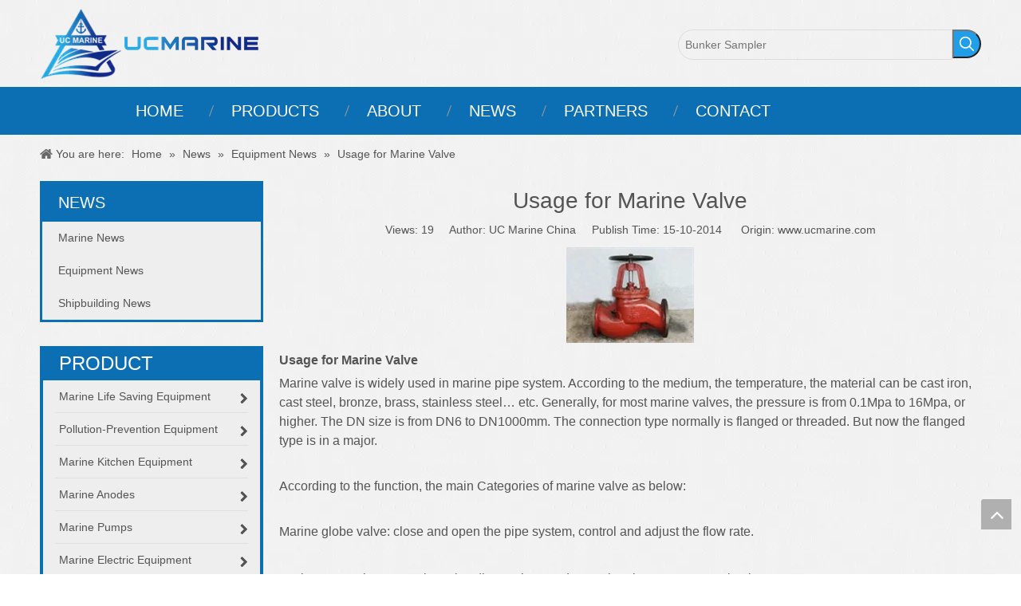

--- FILE ---
content_type: text/css;charset=UTF-8
request_url: https://static.ucmarine.com/site-res/krkiKBkkRpjSnjirSRppnoiqSRiiknqllpSRrjjjqrmjjjmipnSRoimnriklpmrrRrrSj.css?1659008994781
body_size: 1918
content:
@media(min-width:990px) and (max-width:1219px){.sitewidget-placeHolder-20160505095128{height:10px !important;overflow:hidden}}@media(min-width:768px) and (max-width:990px){.sitewidget-placeHolder-20160505095128{height:10px !important;overflow:hidden}}@media(min-width:421px) and (max-width:767px){.sitewidget-placeHolder-20160505095128{height:10px !important;overflow:hidden}}@media(max-width:420px){.sitewidget-placeHolder-20160505095128{height:0 !important;overflow:hidden}}@media(min-width:990px){.sitewidget-navigation_style-20160505094946{background-color:#0c6fb3}.sitewidget-navigation_style-20160505094946 .smsmart>.navnew-item>a{letter-spacing:0;line-height:60px;text-align:center;font-size:20px;color:#fff;font-weight:0;font-style:0;text-decoration:0;text-transform:uppercase}.sitewidget-navigation_style-20160505094946{border-left:0 solid #0c6fb3;border-right:0 solid #0c6fb3;border-top:0 solid #0c6fb3;border-bottom:0 solid #0c6fb3;border-top-right-radius:0;border-top-left-radius:0;border-bottom-right-radius:0;border-bottom-left-radius:0;margin-top:0;margin-right:0;margin-bottom:0;margin-left:0;padding-top:0;padding-right:0;padding-bottom:0;padding-left:0}.sitewidget-navigation_style-20160505094946 .smsmart>.navnew-item>a{background-color:#0c6fb3;border-left:0 solid #0c6fb3;border-right:0 solid #0c6fb3;border-top:0 solid #0c6fb3;border-bottom:0 solid #0c6fb3;border-top-right-radius:0;border-top-left-radius:0;border-bottom-right-radius:0;border-bottom-left-radius:0;margin-top:0;margin-right:0;margin-bottom:0;margin-left:0;padding-top:0;padding-right:30px;padding-bottom:0;padding-left:30px}.sitewidget-navigation_style-20160505094946 .smsmart>.navnew-item>.navnew-separator{background-color:#0c6fb3}.sitewidget-navigation_style-20160505094946 .smsmart{box-shadow:0}.sitewidget-navigation_style-20160505094946 .smsmart>.navnew-item>a:hover,.sitewidget-navigation_style-20160505094946 .smsmart>.navnew-item>a.highlighted{letter-spacing:0;font-size:20px;color:#fff;font-weight:0;font-style:0;text-decoration:0}.sitewidget-navigation_style-20160505094946 .smsmart>.navnew-item>a:hover,.sitewidget-navigation_style-20160505094946 .smsmart>.navnew-item>a.highlighted{border-left:0 solid;border-right:0 solid;border-top:0 solid;border-bottom:0 solid;border-top-right-radius:0;border-top-left-radius:0;border-bottom-right-radius:0;border-bottom-left-radius:0;padding-top:0;padding-right:30px;padding-bottom:0;padding-left:30px}.sitewidget-navigation_style-20160505094946 .smsmart>.navnew-item>a:active{letter-spacing:0;font-size:20px;color:#fff;font-weight:0;font-style:0;text-decoration:0}.sitewidget-navigation_style-20160505094946 .smsmart>.navnew-item>a:active{border-left:0 solid;border-right:0 solid;border-top:0 solid;border-bottom:0 solid;border-top-right-radius:0;border-top-left-radius:0;border-bottom-right-radius:0;border-bottom-left-radius:0;padding-top:0;padding-right:30px;padding-bottom:0;padding-left:30px}.sitewidget-navigation_style-20160505094946 .smsmart>.navnew-item.on>a{letter-spacing:0;font-size:20px;color:#fff;font-weight:0;font-style:0;text-decoration:0}.sitewidget-navigation_style-20160505094946 .smsmart>.navnew-item.on>a{border-left:0 solid;border-right:0 solid;border-top:0 solid;border-bottom:0 solid;border-top-right-radius:0;border-top-left-radius:0;border-bottom-right-radius:0;border-bottom-left-radius:0;padding-top:0;padding-right:30px;padding-bottom:0;padding-left:30px}}@media(min-width:990px) and (max-width:1219px){.sitewidget-navigation_style-20160505094946 .smsmart>.navnew-item>a{letter-spacing:0;font-size:16px;font-weight:0;font-style:0;text-decoration:0}.sitewidget-navigation_style-20160505094946{border-left:0 solid;border-right:0 solid;border-top:0 solid;border-bottom:0 solid;border-top-right-radius:0;border-top-left-radius:0;border-bottom-right-radius:0;border-bottom-left-radius:0;margin-top:0;margin-right:0;margin-bottom:0;margin-left:0;padding-top:0;padding-right:0;padding-bottom:0;padding-left:0}.sitewidget-navigation_style-20160505094946 .smsmart>.navnew-item>a{border-left:0 solid;border-right:0 solid;border-top:0 solid;border-bottom:0 solid;border-top-right-radius:0;border-top-left-radius:0;border-bottom-right-radius:0;border-bottom-left-radius:0;margin-top:0;margin-right:0;margin-bottom:0;margin-left:0;padding-top:0;padding-right:20px;padding-bottom:0;padding-left:20px}.sitewidget-navigation_style-20160505094946 .smsmart>.navnew-item>a:hover,.sitewidget-navigation_style-20160505094946 .smsmart>.navnew-item>a.highlighted{letter-spacing:0;font-size:16px;font-weight:0;font-style:0;text-decoration:0}.sitewidget-navigation_style-20160505094946 .smsmart>.navnew-item>a:hover,.sitewidget-navigation_style-20160505094946 .smsmart>.navnew-item>a.highlighted{border-left:0 solid;border-right:0 solid;border-top:0 solid;border-bottom:0 solid;border-top-right-radius:0;border-top-left-radius:0;border-bottom-right-radius:0;border-bottom-left-radius:0;padding-top:0;padding-right:20px;padding-bottom:0;padding-left:20px}.sitewidget-navigation_style-20160505094946 .smsmart>.navnew-item>a:active{letter-spacing:0;font-size:16px;font-weight:0;font-style:0;text-decoration:0}.sitewidget-navigation_style-20160505094946 .smsmart>.navnew-item>a:active{border-left:0 solid;border-right:0 solid;border-top:0 solid;border-bottom:0 solid;border-top-right-radius:0;border-top-left-radius:0;border-bottom-right-radius:0;border-bottom-left-radius:0;padding-top:0;padding-right:20px;padding-bottom:0;padding-left:20px}.sitewidget-navigation_style-20160505094946 .smsmart>.navnew-item.on>a{letter-spacing:0;font-size:16px;font-weight:0;font-style:0;text-decoration:0}.sitewidget-navigation_style-20160505094946 .smsmart>.navnew-item.on>a{border-left:0 solid;border-right:0 solid;border-top:0 solid;border-bottom:0 solid;border-top-right-radius:0;border-top-left-radius:0;border-bottom-right-radius:0;border-bottom-left-radius:0;padding-top:0;padding-right:20px;padding-bottom:0;padding-left:20px}}@media(min-width:1px) and (max-width:989px){.sitewidget-navigation_style-20160505094946 .smsmart{background-color:#0c6fb3}.sitewidget-navigation_style-20160505094946 .smsmart>.navnew-item>a{letter-spacing:0;line-height:40px;text-align:left;font-size:16px;color:#fff;font-weight:0;font-style:0;text-decoration:0;text-transform:uppercase}.sitewidget-navigation_style-20160505094946 .navnew-thumb-switch{margin-top:0;margin-bottom:0}.sitewidget-navigation_style-20160505094946 .smsmart>.navnew-item>a{background-color:#0c6fb3;border-left:0 solid;border-right:0 solid;border-top:0 solid;border-bottom:1px solid #fff;border-top-right-radius:0;border-top-left-radius:0;border-bottom-right-radius:0;border-bottom-left-radius:0;margin-top:0;margin-right:0;margin-bottom:0;margin-left:0;padding-top:0;padding-right:30px;padding-bottom:0;padding-left:30px}.sitewidget-navigation_style-20160505094946 .smsmart>.navnew-item>a:active,.sitewidget-navigation_style-20160505094946 .smsmart>.navnew-item>a.highlighted{background-color:#fff}.sitewidget-navigation_style-20160505094946 .smsmart>.navnew-item>a:active,.sitewidget-navigation_style-20160505094946 .smsmart>.navnew-item>a.highlighted{letter-spacing:0;font-size:16px;color:#0c6fb3;font-weight:0;font-style:0;text-decoration:0;text-transform:uppercase}.sitewidget-navigation_style-20160505094946 .smsmart>.navnew-item>a:active,.sitewidget-navigation_style-20160505094946 .smsmart>.navnew-item>a.highlighted{border-left:0 solid;border-right:0 solid;border-top:0 solid;border-bottom:0 solid;border-top-right-radius:0;border-top-left-radius:0;border-bottom-right-radius:0;border-bottom-left-radius:0;padding-top:0;padding-right:30px;padding-bottom:0;padding-left:30px}.sitewidget-navigation_style-20160505094946 .smsmart>.navnew-item.on>a{background-color:#fff}.sitewidget-navigation_style-20160505094946 .smsmart>.navnew-item.on>a{letter-spacing:0;font-size:16px;color:#0c6fb3;font-weight:0;font-style:0;text-decoration:0;text-transform:uppercase}.sitewidget-navigation_style-20160505094946 .smsmart>.navnew-item.on>a{border-left:0 solid;border-right:0 solid;border-top:0 solid;border-bottom:0 solid;border-top-right-radius:0;border-top-left-radius:0;border-bottom-right-radius:0;border-bottom-left-radius:0;padding-top:0;padding-right:30px;padding-bottom:0;padding-left:30px}}@media(min-width:990px){.sitewidget-navigation_style-20160505094946 .smsmart .navnew-sub1{background-color:#0c6fb3}.sitewidget-navigation_style-20160505094946 .smsmart .navnew-sub1-item>a{letter-spacing:0;line-height:38px;text-align:left;font-size:16px;color:#fff;font-weight:0;font-style:0;text-decoration:0}.sitewidget-navigation_style-20160505094946 .smsmart .navnew-sub1{border-top-right-radius:0;border-top-left-radius:0;border-bottom-right-radius:0;border-bottom-left-radius:0;margin-top:0;margin-right:0;margin-bottom:0;margin-left:0;padding-top:10px;padding-right:0;padding-bottom:10px;padding-left:0}.sitewidget-navigation_style-20160505094946 .smsmart .navnew-sub1-item>a{border-top-right-radius:0;border-top-left-radius:0;border-bottom-right-radius:0;border-bottom-left-radius:0;margin-top:0;margin-right:0;margin-bottom:0;margin-left:0;padding-top:0;padding-right:40px;padding-bottom:0;padding-left:30px}.sitewidget-navigation_style-20160505094946 .smsmart .navnew-sub1-item>a:hover,.sitewidget-navigation_style-20160505094946 .smsmart .navnew-sub1-item>a.highlighted{background-color:#0089d1}.sitewidget-navigation_style-20160505094946 .smsmart .navnew-sub1-item>a:hover,.sitewidget-navigation_style-20160505094946 .smsmart .navnew-sub1-item>a.highlighted{letter-spacing:0;font-size:16px;font-weight:0;font-style:0;text-decoration:0}.sitewidget-navigation_style-20160505094946 .smsmart .navnew-sub1-item>a:hover,.sitewidget-navigation_style-20160505094946 .smsmart .navnew-sub1-item>a.highlighted{border-left:0 solid;border-right:0 solid;border-top:0 solid;border-bottom:0 solid;border-top-right-radius:0;border-top-left-radius:0;border-bottom-right-radius:0;border-bottom-left-radius:0}.sitewidget-navigation_style-20160505094946 .smsmart .navnew-sub1-item>a:active{letter-spacing:0;font-size:16px;font-weight:0;font-style:0;text-decoration:0}.sitewidget-navigation_style-20160505094946 .smsmart .navnew-sub1-item>a:active{border-left:0 solid;border-right:0 solid;border-top:0 solid;border-bottom:0 solid;border-top-right-radius:0;border-top-left-radius:0;border-bottom-right-radius:0;border-bottom-left-radius:0}.sitewidget-navigation_style-20160505094946 .smsmart .navnew-sub1-item.on>a{background-color:#0089d1}.sitewidget-navigation_style-20160505094946 .smsmart .navnew-sub1-item.on>a{letter-spacing:0;font-size:16px;font-weight:0;font-style:0;text-decoration:0}.sitewidget-navigation_style-20160505094946 .smsmart .navnew-sub1-item.on>a{border-left:0 solid;border-right:0 solid;border-top:0 solid;border-bottom:0 solid;border-top-right-radius:0;border-top-left-radius:0;border-bottom-right-radius:0;border-bottom-left-radius:0}}@media(min-width:990px){.sitewidget-navigation_style-20160505094946 .smsmart .navnew-sub2{background-color:#0089d1}.sitewidget-navigation_style-20160505094946 .smsmart .navnew-sub2-item>a{letter-spacing:0;line-height:38px;text-align:left;font-size:16px;color:#fff;font-weight:0;font-style:0;text-decoration:0}.sitewidget-navigation_style-20160505094946 .smsmart .navnew-sub2{border-top-right-radius:0;border-top-left-radius:0;border-bottom-right-radius:0;border-bottom-left-radius:0;margin-top:0;margin-right:0;margin-bottom:0;margin-left:0;padding-top:5px;padding-right:0;padding-bottom:5px;padding-left:0}.sitewidget-navigation_style-20160505094946 .smsmart .navnew-sub2-item>a{border-top-right-radius:0;border-top-left-radius:0;border-bottom-right-radius:0;border-bottom-left-radius:0;margin-top:0;margin-right:0;margin-bottom:0;margin-left:0;padding-top:0;padding-right:20px;padding-bottom:0;padding-left:20px}.sitewidget-navigation_style-20160505094946 .smsmart .navnew-sub2-item>a:hover{background-color:#26a0e1}.sitewidget-navigation_style-20160505094946 .smsmart .navnew-sub2-item>a:hover{letter-spacing:0;font-size:16px;font-weight:0;font-style:0;text-decoration:0}.sitewidget-navigation_style-20160505094946 .smsmart .navnew-sub2-item>a:hover{border-left:0 solid;border-right:0 solid;border-top:0 solid;border-bottom:0 solid;border-top-right-radius:0;border-top-left-radius:0;border-bottom-right-radius:0;border-bottom-left-radius:0}.sitewidget-navigation_style-20160505094946 .smsmart .navnew-sub2-item.on>a{background-color:#26a0e1}.sitewidget-navigation_style-20160505094946 .smsmart .navnew-sub2-item.on>a{letter-spacing:0;font-size:16px;font-weight:0;font-style:0;text-decoration:0}.sitewidget-navigation_style-20160505094946 .smsmart .navnew-sub2-item.on>a{border-left:0 solid;border-right:0 solid;border-top:0 solid;border-bottom:0 solid;border-top-right-radius:0;border-top-left-radius:0;border-bottom-right-radius:0;border-bottom-left-radius:0}}@media(min-width:990px) and (max-width:1219px){.sitewidget-navigation_style-20160505094946 .smsmart .navnew-sub1-item>a{letter-spacing:0;font-size:16px;font-weight:0;font-style:0;text-decoration:0}.sitewidget-navigation_style-20160505094946 .smsmart .navnew-sub1{border-top-right-radius:0;border-top-left-radius:0;border-bottom-right-radius:0;border-bottom-left-radius:0;margin-top:0;margin-right:0;margin-bottom:0;margin-left:0;padding-top:10px;padding-right:0;padding-bottom:10px;padding-left:0}.sitewidget-navigation_style-20160505094946 .smsmart .navnew-sub1-item>a{border-top-right-radius:0;border-top-left-radius:0;border-bottom-right-radius:0;border-bottom-left-radius:0;margin-top:0;margin-right:0;margin-bottom:0;margin-left:0;padding-top:0;padding-right:30px;padding-bottom:0;padding-left:20px}.sitewidget-navigation_style-20160505094946 .smsmart .navnew-sub1-item>a:active{letter-spacing:0;font-size:16px;font-weight:0;font-style:0;text-decoration:0}.sitewidget-navigation_style-20160505094946 .smsmart .navnew-sub1-item>a:active{border-left:0 solid;border-right:0 solid;border-top:0 solid;border-bottom:0 solid;border-top-right-radius:0;border-top-left-radius:0;border-bottom-right-radius:0;border-bottom-left-radius:0}}@media(min-width:990px) and (max-width:1219px){.sitewidget-navigation_style-20160505094946 .smsmart .navnew-sub2-item>a{letter-spacing:0;font-size:16px;font-weight:0;font-style:0;text-decoration:0}.sitewidget-navigation_style-20160505094946 .smsmart .navnew-sub2{border-top-right-radius:0;border-top-left-radius:0;border-bottom-right-radius:0;border-bottom-left-radius:0;margin-top:0;margin-right:0;margin-bottom:0;margin-left:0;padding-top:5px;padding-right:0;padding-bottom:5px;padding-left:0}.sitewidget-navigation_style-20160505094946 .smsmart .navnew-sub2-item>a{border-top-right-radius:0;border-top-left-radius:0;border-bottom-right-radius:0;border-bottom-left-radius:0;margin-top:0;margin-right:0;margin-bottom:0;margin-left:0;padding-top:0;padding-right:20px;padding-bottom:0;padding-left:20px}.sitewidget-navigation_style-20160505094946 .smsmart .navnew-sub2-item>a:hover{letter-spacing:0;font-size:16px;font-weight:0;font-style:0;text-decoration:0}.sitewidget-navigation_style-20160505094946 .smsmart .navnew-sub2-item>a:hover{border-left:0 solid;border-right:0 solid;border-top:0 solid;border-bottom:0 solid;border-top-right-radius:0;border-top-left-radius:0;border-bottom-right-radius:0;border-bottom-left-radius:0}.sitewidget-navigation_style-20160505094946 .smsmart .navnew-sub2-item.on>a{letter-spacing:0;font-size:16px;font-weight:0;font-style:0;text-decoration:0}.sitewidget-navigation_style-20160505094946 .smsmart .navnew-sub2-item.on>a{border-left:0 solid;border-right:0 solid;border-top:0 solid;border-bottom:0 solid;border-top-right-radius:0;border-top-left-radius:0;border-bottom-right-radius:0;border-bottom-left-radius:0}}@media(min-width:1px) and (max-width:989px){.sitewidget-navigation_style-20160505094946 .smsmart .navnew-sub1{background-color:#107ac3}.sitewidget-navigation_style-20160505094946 .smsmart .navnew-sub1-item>a{letter-spacing:0;line-height:40px;text-align:left;font-size:14px;color:#fff;font-weight:0;font-style:0;text-decoration:0}.sitewidget-navigation_style-20160505094946 .smsmart .navnew-sub1{border-top-right-radius:0;border-top-left-radius:0;border-bottom-right-radius:0;border-bottom-left-radius:0;margin-top:0;margin-right:0;margin-bottom:0;margin-left:0;padding-top:0;padding-right:0;padding-bottom:0;padding-left:0}.sitewidget-navigation_style-20160505094946 .smsmart .navnew-sub1-item>a{border-top-right-radius:0;border-top-left-radius:0;border-bottom-right-radius:0;border-bottom-left-radius:0;margin-top:0;margin-right:0;margin-bottom:0;margin-left:0;padding-top:0;padding-right:0;padding-bottom:0;padding-left:40px}.sitewidget-navigation_style-20160505094946 .smsmart .navnew-sub1-item>a:active,.sitewidget-navigation_style-20160505094946 .smsmart .navnew-sub1-item>a.highlighted{letter-spacing:0;font-size:14px;font-weight:0;font-style:0;text-decoration:0}.sitewidget-navigation_style-20160505094946 .smsmart .navnew-sub1-item>a:active,.sitewidget-navigation_style-20160505094946 .smsmart .navnew-sub1-item>a.highlighted{border-left:0 solid;border-right:0 solid;border-top:0 solid;border-bottom:0 solid;border-top-right-radius:0;border-top-left-radius:0;border-bottom-right-radius:0;border-bottom-left-radius:0}.sitewidget-navigation_style-20160505094946 .smsmart .navnew-sub1-item.on>a{letter-spacing:0;font-size:14px;font-weight:0;font-style:0;text-decoration:underline}.sitewidget-navigation_style-20160505094946 .smsmart .navnew-sub1-item.on>a{border-left:0 solid;border-right:0 solid;border-top:0 solid;border-bottom:0 solid;border-top-right-radius:0;border-top-left-radius:0;border-bottom-right-radius:0;border-bottom-left-radius:0}}@media(min-width:1px) and (max-width:989px){.sitewidget-navigation_style-20160505094946 .smsmart .navnew-sub2{background:repeat center center;background-size:initial;background-color:#1487d6}.sitewidget-navigation_style-20160505094946 .smsmart .navnew-sub2-item>a{letter-spacing:0;line-height:40px;text-align:left;font-size:14px;color:#fff;font-weight:0;font-style:0;text-decoration:0}.sitewidget-navigation_style-20160505094946 .smsmart .navnew-sub2{border-top-right-radius:0;border-top-left-radius:0;border-bottom-right-radius:0;border-bottom-left-radius:0;margin-top:0;margin-right:0;margin-bottom:0;margin-left:0;padding-top:0;padding-right:0;padding-bottom:0;padding-left:0}.sitewidget-navigation_style-20160505094946 .smsmart .navnew-sub2-item>a{border-top-right-radius:0;border-top-left-radius:0;border-bottom-right-radius:0;border-bottom-left-radius:0;margin-top:0;margin-right:0;margin-bottom:0;margin-left:0;padding-top:0;padding-right:0;padding-bottom:0;padding-left:60px}.sitewidget-navigation_style-20160505094946 .smsmart .navnew-sub2-item>a:active{letter-spacing:0;font-size:14px;font-weight:0;font-style:0;text-decoration:0}.sitewidget-navigation_style-20160505094946 .smsmart .navnew-sub2-item>a:active{border-left:0 solid;border-right:0 solid;border-top:0 solid;border-bottom:0 solid;border-top-right-radius:0;border-top-left-radius:0;border-bottom-right-radius:0;border-bottom-left-radius:0}.sitewidget-navigation_style-20160505094946 .smsmart .navnew-sub2-item.on>a,.sitewidget-navigation_style-20160505094946 .smsmart .navnew-sub2-item>a.highlighted{background:repeat center center;background-size:initial}.sitewidget-navigation_style-20160505094946 .smsmart .navnew-sub2-item.on>a,.sitewidget-navigation_style-20160505094946 .smsmart .navnew-sub2-item>a.highlighted{letter-spacing:0;font-size:14px;font-weight:0;font-style:0;text-decoration:underline}.sitewidget-navigation_style-20160505094946 .smsmart .navnew-sub2-item.on>a,.sitewidget-navigation_style-20160505094946 .smsmart .navnew-sub2-item>a.highlighted{border-left:0 solid;border-right:0 solid;border-top:0 solid;border-bottom:0 solid;border-top-right-radius:0;border-top-left-radius:0;border-bottom-right-radius:0;border-bottom-left-radius:0}}.sitewidget-hd>h2{font-family:Arial;font-size:24px;color:#333;font-weight:0;font-style:0;text-decoration:0;letter-spacing:0;line-height:1.8em;text-align:left}.sitewidget-hd>h2:hover{font-weight:0;font-style:0;text-decoration:0}.sitewidget-bd{font-family:Arial;font-size:14px;color:#545454;font-weight:0;font-style:0;text-decoration:0;letter-spacing:0;line-height:1.7em;text-align:left}.sitewidget-bd:hover{font-weight:0;font-style:0;text-decoration:0}div[class^='sitewidget-navigation'] .sitewidget-main-nav{font-family:Arial;font-size:16px;color:#fff;font-weight:bold;font-style:0;text-decoration:0;letter-spacing:0;text-align:center}div[class^='sitewidget-navigation'] .sitewidget-main-nav:hover{font-weight:0;font-style:0;text-decoration:0}div[class^='sitewidget-navigation'] .sitewidget-sub-nav{font-family:Arial;font-size:16px;color:#666;font-weight:bold;font-style:0;text-decoration:0;letter-spacing:0;line-height:2.5em;text-align:left}div[class^='sitewidget-navigation'] .sitewidget-sub-nav:hover{font-weight:0;font-style:0;text-decoration:0}div[class^='sitewidget-'] a{font-family:Arial;font-size:14px;color:#545454;font-weight:0;font-style:0;text-decoration:0;letter-spacing:0;line-height:1.7em;text-align:left}div[class^='sitewidget-'] a:hover{color:#f49001;font-weight:0;font-style:0;text-decoration:none}body,.backstage-frontendpreview{background-image:url('/cloud/imBonKnkSRmnjnrmi/body.jpg');background-position:left top;background-repeat:repeat;background-attachment:scroll;background-size:initial}.sitewidget-hd{background-image:none}.sitewidget-bd{background-image:none}#outerContainer_1420004050574{background-color:#1a3d55;background-position:left top;background-repeat:repeat;background-attachment:scroll}#outerContainer_1420004050571{background-color:#fff;background-position:left top;background-repeat:repeat;background-attachment:scroll}#outerContainer_1420004070455{background-color:#1a3d55;background-position:left top;background-repeat:repeat;background-attachment:scroll}#outerContainer_1422936735980{background:repeat scroll left top;margin-top:0;margin-bottom:0;padding-top:0;padding-bottom:0}#outerContainer_1422936735980>.container{background:repeat scroll left top;margin-top:0;margin-bottom:0;padding-top:0;padding-bottom:0}#outerContainer_1422936735980 #column_1422936715188{background:repeat scroll left top}#outerContainer_1422329159139{background-color:#0e3259;background-position:left top;background-repeat:repeat;background-attachment:scroll}#outerContainer_1435286627919{background:repeat scroll left top;margin-top:0;margin-bottom:0;padding-top:0;padding-bottom:0}#outerContainer_1435286627919>.container{background:repeat scroll left top rgba(0,0,0,0);margin-top:0;margin-bottom:0;padding-top:0;padding-bottom:0}#outerContainer_1435286627919 #column_1435286587299{background:repeat scroll left top}#outerContainer_1462498898801{background-color:#0c6fb3;border-left:0 solid #000;border-right:0 solid #000;border-top:6px solid #0c6fb3;border-bottom:0 solid #000;border-top-right-radius:0;border-top-left-radius:0;border-bottom-right-radius:0;border-bottom-left-radius:0;margin-top:0;margin-bottom:0;padding-top:20px;padding-bottom:20px}#outerContainer_1462498898801>.container{border-left:0 solid #000;border-right:0 solid #000;border-top:0 solid #f49001;border-bottom:0 solid #000;border-top-right-radius:0;border-top-left-radius:0;border-bottom-right-radius:0;border-bottom-left-radius:0;margin-top:0;margin-bottom:0;padding-top:0;padding-bottom:0}#outerContainer_1462501592104{background-color:#0c6fb3;border-left:0 solid #000;border-right:0 solid #000;border-top:0 solid #535353;border-bottom:0 solid #000;border-top-right-radius:0;border-top-left-radius:0;border-bottom-right-radius:0;border-bottom-left-radius:0;margin-top:0;margin-bottom:0;padding-top:0;padding-bottom:0}#outerContainer_1462501592104>.container{border-left:0 solid #000;border-right:0 solid #000;border-top:1px solid #0c6fb3;border-bottom:0 solid #535353;border-top-right-radius:0;border-top-left-radius:0;border-bottom-right-radius:0;border-bottom-left-radius:0;margin-top:0;margin-bottom:0;padding-top:10px;padding-bottom:10px}#outerContainer_1462412989257{border-left:0 solid #000;border-right:0 solid #000;border-top:0 solid #000;border-bottom:0 solid #000;border-top-right-radius:0;border-top-left-radius:0;border-bottom-right-radius:0;border-bottom-left-radius:0;margin-top:0;margin-bottom:0;padding-top:0;padding-bottom:0}#outerContainer_1462412989257>.container{border-left:0 solid #000;border-right:0 solid #000;border-top:0 solid #000;border-bottom:0 solid #000;border-top-right-radius:0;border-top-left-radius:0;border-bottom-right-radius:0;border-bottom-left-radius:0;margin-top:0;margin-bottom:0;padding-top:0;padding-bottom:0}#outerContainer_1417067544960{background-color:#3b3b3b;background-position:left top;background-repeat:repeat;background-attachment:scroll}#outerContainer_1422349289135{background-position:center top;background-repeat:no-repeat;background-attachment:scroll;background-image:url('/cloud/jlBnkKRijSmrojr/banner-sub.jpg')}.sitewidget-position-20150126161948{border-left:0 solid #000;border-right:0 solid #000;border-top:0 solid #000;border-bottom:0 solid #000;border-top-right-radius:0;border-top-left-radius:0;border-bottom-right-radius:0;border-bottom-left-radius:0;margin-top:0;margin-right:0;margin-bottom:0;margin-left:0;padding-top:10px;padding-right:0;padding-bottom:10px;padding-left:0}.sitewidget-position-20150126161948 .sitewidget-bd{border-left:0 solid #545454;border-right:0 solid #545454;border-top:0 solid #545454;border-bottom:0 solid #545454;border-top-right-radius:0;border-top-left-radius:0;border-bottom-right-radius:0;border-bottom-left-radius:0;margin-top:0;margin-right:0;margin-bottom:0;margin-left:0;padding-top:0;padding-right:0;padding-bottom:0;padding-left:0}.sitewidget-prodCategory-20170313160758{border-left:4px solid #0c6fb3;border-right:4px solid #0c6fb3;border-top:0 solid #0c6fb3;border-bottom:4px solid #0c6fb3;border-top-right-radius:0;border-top-left-radius:0;border-bottom-right-radius:0;border-bottom-left-radius:0;margin-top:0;margin-right:0;margin-bottom:0;margin-left:0;padding-top:0;padding-right:0;padding-bottom:0;padding-left:0}.sitewidget-prodCategory-20170313160758 .sitewidget-hd{display:block;background:repeat center center;background-size:initial;background-color:#0c6fb3;border-left:0 solid #000;border-right:0 solid #000;border-top:0 solid #000;border-bottom:0 solid #000;border-top-right-radius:0;border-top-left-radius:0;border-bottom-right-radius:0;border-bottom-left-radius:0;margin-top:0;margin-right:0;margin-bottom:0;margin-left:0;padding-top:0;padding-right:0;padding-bottom:0;padding-left:20px}.sitewidget-prodCategory-20170313160758 .sitewidget-hd>h2{font-size:24px;color:#fff;font-weight:0;font-style:0;text-decoration:0;letter-spacing:0;line-height:1.8em;text-align:left}.sitewidget-prodCategory-20170313160758 .sitewidget-hd>h2:hover{font-weight:0;font-style:0;text-decoration:0}.sitewidget-prodCategory-20170313160758 .sitewidget-bd{border-left:0 solid #545454;border-right:0 solid #545454;border-top:0 solid #545454;border-bottom:0 solid #545454;border-top-right-radius:0;border-top-left-radius:0;border-bottom-right-radius:0;border-bottom-left-radius:0;margin-top:0;margin-right:0;margin-bottom:0;margin-left:0;padding-top:0;padding-right:0;padding-bottom:0;padding-left:0}.sitewidget-quickNav-20160506094133{border-left:0 solid #000;border-right:0 solid #000;border-top:0 solid #000;border-bottom:0 solid #000;border-top-right-radius:0;border-top-left-radius:0;border-bottom-right-radius:0;border-bottom-left-radius:0;margin-top:0;margin-right:0;margin-bottom:0;margin-left:0;padding-top:0;padding-right:0;padding-bottom:0;padding-left:0}.sitewidget-quickNav-20160506094133 .sitewidget-hd{display:block;border-left:0 solid #000;border-right:0 solid #000;border-top:0 solid #000;border-bottom:0 solid #000;border-top-right-radius:0;border-top-left-radius:0;border-bottom-right-radius:0;border-bottom-left-radius:0;margin-top:0;margin-right:0;margin-bottom:0;margin-left:0;padding-top:0;padding-right:0;padding-bottom:0;padding-left:0}.sitewidget-quickNav-20160506094133 .sitewidget-hd>h2{font-size:20px;color:#fff;font-weight:0;font-style:0;text-decoration:0;letter-spacing:0;line-height:1.8em;text-align:left}.sitewidget-quickNav-20160506094133 .sitewidget-hd>h2:hover{font-weight:0;font-style:0;text-decoration:0}.sitewidget-quickNav-20160506094133 .sitewidget-bd{border-left:0 solid #545454;border-right:0 solid #545454;border-top:0 solid #545454;border-bottom:0 solid #545454;border-top-right-radius:0;border-top-left-radius:0;border-bottom-right-radius:0;border-bottom-left-radius:0;margin-top:0;margin-right:0;margin-bottom:0;margin-left:0;padding-top:0;padding-right:0;padding-bottom:0;padding-left:0}.sitewidget-quickNav-20160506094133 .sitewidget-bd{font-size:14px;color:#999;font-weight:0;font-style:0;text-decoration:0}.sitewidget-quickNav-20160506094133 .sitewidget-bd:hover{font-weight:0;font-style:0;text-decoration:0}.sitewidget-quickNav-20160506094133 .sitewidget-bd *,.sitewidget-quickNav-20160506094133 .sitewidget-bd{letter-spacing:4px;line-height:1.8em;text-align:left}.sitewidget-quickNav-20160506094133 .sitewidget-bd a{font-size:14px;color:#fff;font-weight:0;font-style:0;text-decoration:0;letter-spacing:0;line-height:1.8em;text-align:left}.sitewidget-quickNav-20160506094133 .sitewidget-bd a:hover{color:#f90;font-weight:0;font-style:0;text-decoration:none}.sitewidget-graphicNew-20160510134214{border-left:0 solid #000;border-right:0 solid #000;border-top:0 solid #000;border-bottom:0 solid #000;border-top-right-radius:0;border-top-left-radius:0;border-bottom-right-radius:0;border-bottom-left-radius:0;margin-top:0;margin-right:0;margin-bottom:0;margin-left:0;padding-top:0;padding-right:0;padding-bottom:0;padding-left:0}.sitewidget-graphicNew-20160510134214 .sitewidget-hd{display:block;border-left:0 solid #000;border-right:0 solid #000;border-top:0 solid #000;border-bottom:0 solid #000;border-top-right-radius:0;border-top-left-radius:0;border-bottom-right-radius:0;border-bottom-left-radius:0;margin-top:0;margin-right:0;margin-bottom:0;margin-left:0;padding-top:0;padding-right:0;padding-bottom:0;padding-left:0}.sitewidget-graphicNew-20160510134214 .sitewidget-hd>h2{font-size:20px;color:#fff;font-weight:0;font-style:0;text-decoration:0;letter-spacing:0;line-height:1.8em;text-align:left}.sitewidget-graphicNew-20160510134214 .sitewidget-hd>h2:hover{font-weight:0;font-style:0;text-decoration:0}.sitewidget-graphicNew-20160510134214 .sitewidget-bd{border-left:0 solid #545454;border-right:0 solid #545454;border-top:0 solid #545454;border-bottom:0 solid #545454;border-top-right-radius:0;border-top-left-radius:0;border-bottom-right-radius:0;border-bottom-left-radius:0;margin-top:0;margin-right:0;margin-bottom:0;margin-left:0;padding-top:0;padding-right:0;padding-bottom:0;padding-left:0}.sitewidget-graphicNew-20160510134214 .sitewidget-bd{font-size:14px;color:#fff;font-weight:0;font-style:0;text-decoration:0}.sitewidget-graphicNew-20160510134214 .sitewidget-bd:hover{color:#fff;font-weight:0;font-style:0;text-decoration:0}.sitewidget-graphicNew-20160510134214 .sitewidget-bd *,.sitewidget-graphicNew-20160510134214 .sitewidget-bd{letter-spacing:0;line-height:1.8em;text-align:left}.sitewidget-graphicNew-20160510134214 .sitewidget-bd a{font-size:14px;color:#fff;font-weight:0;font-style:0;text-decoration:0;letter-spacing:0;line-height:1.8em;text-align:left}.sitewidget-graphicNew-20160510134214 .sitewidget-bd a:hover{color:#f90;font-weight:normal;font-style:0;text-decoration:0}.sitewidget-articleCate-20150206094322{border-left:3px solid #0c6fb3;border-right:3px solid #0c6fb3;border-top:3px solid #0c6fb3;border-bottom:3px solid #0c6fb3;border-top-right-radius:0;border-top-left-radius:0;border-bottom-right-radius:0;border-bottom-left-radius:0;margin-top:0;margin-right:0;margin-bottom:0;margin-left:0;padding-top:0;padding-right:0;padding-bottom:0;padding-left:0}.sitewidget-articleCate-20150206094322 .sitewidget-hd{display:block;background-color:#0c6fb3;border-left:0 solid #000;border-right:0 solid #000;border-top:0 solid #000;border-bottom:0 solid #000;border-top-right-radius:0;border-top-left-radius:0;border-bottom-right-radius:0;border-bottom-left-radius:0;margin-top:0;margin-right:0;margin-bottom:0;margin-left:0;padding-top:0;padding-right:0;padding-bottom:0;padding-left:20px}.sitewidget-articleCate-20150206094322 .sitewidget-hd>h2{font-size:20px;color:#fff;font-weight:0;font-style:0;text-decoration:0;letter-spacing:0;line-height:2.4em;text-align:left}.sitewidget-articleCate-20150206094322 .sitewidget-hd>h2:hover{font-weight:0;font-style:0;text-decoration:0}.sitewidget-articleCate-20150206094322 .sitewidget-bd{border-left:0 solid #0c6fb3;border-right:0 solid #0c6fb3;border-top:0 solid #545454;border-bottom:0 solid #0c6fb3;border-top-right-radius:0;border-top-left-radius:0;border-bottom-right-radius:0;border-bottom-left-radius:0;margin-top:0;margin-right:0;margin-bottom:0;margin-left:0;padding-top:0;padding-right:0;padding-bottom:0;padding-left:0}.sitewidget-articleCate-20150206094322 .sitewidget-bd a{font-size:14px;color:#545454;font-weight:0;font-style:0;text-decoration:0;letter-spacing:0;line-height:1.7em;text-align:left}.sitewidget-articleCate-20150206094322 .sitewidget-bd a:hover{color:#0c6fb3;font-weight:0;font-style:0;text-decoration:0}.sitewidget-quickNav-20170306200907{border-left:0 solid #000;border-right:0 solid #000;border-top:0 solid #000;border-bottom:0 solid #000;border-top-right-radius:0;border-top-left-radius:0;border-bottom-right-radius:0;border-bottom-left-radius:0;margin-top:0;margin-right:0;margin-bottom:0;margin-left:0;padding-top:0;padding-right:0;padding-bottom:0;padding-left:0}.sitewidget-quickNav-20170306200907 .sitewidget-hd{display:block;border-left:0 solid #000;border-right:0 solid #000;border-top:0 solid #000;border-bottom:0 solid #000;border-top-right-radius:0;border-top-left-radius:0;border-bottom-right-radius:0;border-bottom-left-radius:0;margin-top:0;margin-right:0;margin-bottom:0;margin-left:0;padding-top:0;padding-right:0;padding-bottom:0;padding-left:0}.sitewidget-quickNav-20170306200907 .sitewidget-hd>h2{font-size:20px;color:#fff;font-weight:0;font-style:0;text-decoration:0;letter-spacing:0;line-height:1.8em;text-align:left}.sitewidget-quickNav-20170306200907 .sitewidget-hd>h2:hover{font-weight:0;font-style:0;text-decoration:0}.sitewidget-quickNav-20170306200907 .sitewidget-bd{border-left:0 solid #545454;border-right:0 solid #545454;border-top:0 solid #545454;border-bottom:0 solid #545454;border-top-right-radius:0;border-top-left-radius:0;border-bottom-right-radius:0;border-bottom-left-radius:0;margin-top:0;margin-right:0;margin-bottom:0;margin-left:0;padding-top:0;padding-right:0;padding-bottom:0;padding-left:0}.sitewidget-quickNav-20170306200907 .sitewidget-bd{font-size:14px;color:#545454;font-weight:0;font-style:0;text-decoration:0}.sitewidget-quickNav-20170306200907 .sitewidget-bd:hover{font-weight:0;font-style:0;text-decoration:0}.sitewidget-quickNav-20170306200907 .sitewidget-bd *,.sitewidget-quickNav-20170306200907 .sitewidget-bd{letter-spacing:0;line-height:1.8em;text-align:left}.sitewidget-quickNav-20170306200907 .sitewidget-bd a{font-size:14px;color:#fff;font-weight:0;font-style:0;text-decoration:0;letter-spacing:0;line-height:1.7em;text-align:left}.sitewidget-quickNav-20170306200907 .sitewidget-bd a:hover{color:#f90;font-weight:normal;font-style:0;text-decoration:0}.sitewidget-follow-20170407191328{border-left:0 solid #000;border-right:0 solid #000;border-top:0 solid #000;border-bottom:0 solid #000;border-top-right-radius:0;border-top-left-radius:0;border-bottom-right-radius:0;border-bottom-left-radius:0;margin-top:0;margin-right:0;margin-bottom:0;margin-left:0;padding-top:0;padding-right:0;padding-bottom:0;padding-left:0}.sitewidget-follow-20170407191328 .sitewidget-hd{display:block;border-left:0 solid #000;border-right:0 solid #000;border-top:0 solid #000;border-bottom:0 solid #000;border-top-right-radius:0;border-top-left-radius:0;border-bottom-right-radius:0;border-bottom-left-radius:0;margin-top:0;margin-right:0;margin-bottom:0;margin-left:0;padding-top:0;padding-right:0;padding-bottom:0;padding-left:0}.sitewidget-follow-20170407191328 .sitewidget-hd>h2{font-size:20px;color:#fff;font-weight:0;font-style:0;text-decoration:0;letter-spacing:0;line-height:1.8em;text-align:left}.sitewidget-follow-20170407191328 .sitewidget-hd>h2:hover{font-weight:0;font-style:0;text-decoration:0}.sitewidget-follow-20170407191328 .sitewidget-bd{border-left:0 solid #545454;border-right:0 solid #545454;border-top:0 solid #545454;border-bottom:0 solid #545454;border-top-right-radius:0;border-top-left-radius:0;border-bottom-right-radius:0;border-bottom-left-radius:0;margin-top:0;margin-right:0;margin-bottom:0;margin-left:0;padding-top:6px;padding-right:0;padding-bottom:0;padding-left:0}.opacity-no-show{transform:translateY(50px);opacity:0}.transition1{transition:transform 500ms,opacity 500ms}.sitewidget-articleCate-20150206094322 .sitewidget-bd ul li.on>a,.sitewidget-articleCate-20150206094322 .sitewidget-bd ul.sm li.on>a{color:#2aa7ea}.sitewidget-follow-20170407191328 .hover-effect-border-color-choose{border:2px solid transparent;border-radius:50%}.sitewidget-follow-20170407191328 .hover-effect-border-color-choose:hover{border:2px solid}.sitewidget-follow-20170407191328 .follow-a{margin:px px px 0}.sitewidget-follow-20170407191328 .svg-box{padding:0}